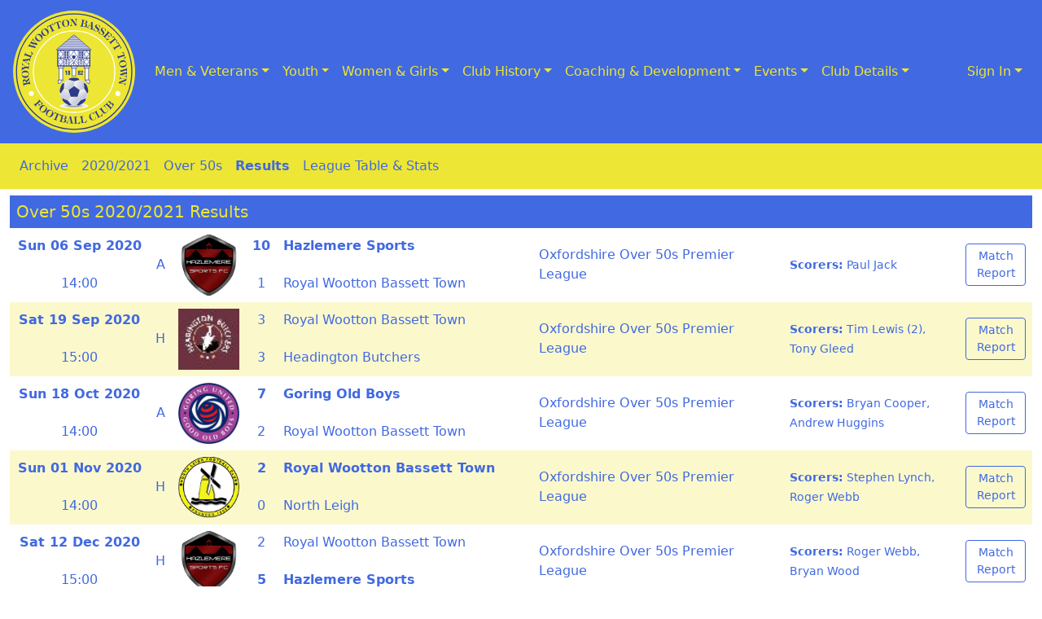

--- FILE ---
content_type: text/html; charset=UTF-8
request_url: https://rwbtfc.co.uk/team/139/o50/fix/
body_size: 8551
content:
<!doctype html>
<!-- Wootton Bassett Town Football Club Website Version 2024.09 -->
<html lang="en">
    <head>
        <title>RWBTFC - Over 50s 2020/2021 Results</title>
        <meta charset="utf-8" />
        <meta name="viewport" content="width=device-width, initial-scale=1, shrink-to-fit=no">
        <meta name="keywords" content="rwbtfc, wbtfc, royal wootton bassett, wootton bassett, royal, wootton, bassett, rwb, wootton bassett town, wootton bassett town fc, hellenic league, hellenic, non-league, non-league football, youth, youth football, ladies, ladies football, girls, girls football, womens, womens football, football, soccer, sport, wiltshire, local, grassroots, grass roots" />
        <meta name="description" content="Royal Wootton Bassett Town Football Club is an England Football Accredited Two Star Club, with 33 active teams from Veterans through to Under 7s" />
        <meta name="author" content="Scott Smedley" />
        <meta name="robots" content="index, all" />        <meta name="twitter:card" content="summary" />
        <meta name="twitter:site" content="@rwbtfc" />
        <meta name="twitter:image" content="https://rwbtfc.co.uk/assets/png/team-logos/royal-wootton-bassett-town.png" />
        <meta name="twitter:title" content="RWBTFC - Over 50s 2020/2021 Results">
        <meta name="twitter:description" content="Royal Wootton Bassett Town Football Club is an England Football Accredited Two Star Club, with 33 active teams from Veterans through to Under 7s">
        <meta property="og:locale" content="en_GB" />
        <meta property="og:site_name" content="Royal Wootton Bassett Town FC" />
        <meta property="og:title" content="RWBTFC - Over 50s 2020/2021 Results" />
        <meta property="og:type" content="website" />
        <meta property="og:description" content="Royal Wootton Bassett Town Football Club is an England Football Accredited Two Star Club, with 33 active teams from Veterans through to Under 7s" />
        <meta property="og:image" content="https://rwbtfc.co.uk/assets/png/team-logos/royal-wootton-bassett-town.png" />
        <meta property="og:url" content="https://rwbtfc.co.uk/team/139/o50/fix/" />
        <link rel="shortcut icon" href="/favicon.ico" type="image/x-icon" />
        <link rel="icon" href="/favicon.ico" type="image/x-icon" />
        <link rel="apple-touch-icon" href="/apple-touch-icon.png" />
        <link rel="alternate" href="https://rwbtfc.co.uk/rss/" type="application/rss+xml" title="RWBTFC" />
        <link rel="stylesheet" href="https://cdn.jsdelivr.net/npm/bootstrap@5.3.3/dist/css/bootstrap.min.css" rel="stylesheet" integrity="sha384-QWTKZyjpPEjISv5WaRU9OFeRpok6YctnYmDr5pNlyT2bRjXh0JMhjY6hW+ALEwIH" crossorigin="anonymous" media="screen" />
        <link rel="stylesheet" href="https://fonts.googleapis.com/css2?family=Material+Symbols+Outlined:opsz,wght,FILL,GRAD@20..48,100..700,0..1,-50..200" />
        <link rel="stylesheet" href="https://fonts.googleapis.com/icon?family=Material+Icons" type="text/css" media="screen" />
        <link rel="stylesheet" href="https://cdn.jsdelivr.net/npm/gijgo@1.9.14/css/gijgo.min.css" type="text/css" media="screen" />
        <link rel="stylesheet" href="/styles/custom-bootstrap.css?v=2024.09" type="text/css" media="screen" />
	</head>
    <body onload="hideAlert()">
        <script src="https://cdn.jsdelivr.net/npm/jquery@3.7.1/dist/jquery.min.js"></script>
        <script src="https://cdn.jsdelivr.net/npm/@floating-ui/core@1.6.7"></script>
        <script src="https://cdn.jsdelivr.net/npm/@floating-ui/dom@1.6.10"></script>
        <script src="https://cdn.jsdelivr.net/npm/bootstrap@5.3.3/dist/js/bootstrap.bundle.min.js" integrity="sha384-YvpcrYf0tY3lHB60NNkmXc5s9fDVZLESaAA55NDzOxhy9GkcIdslK1eN7N6jIeHz" crossorigin="anonymous"></script>
        <script src="https://cdn.jsdelivr.net/npm/gijgo@1.9.14/js/gijgo.min.js" type="text/javascript"></script>
        <script src="https://cdnjs.cloudflare.com/ajax/libs/jquery.form/4.3.0/jquery.form.min.js" integrity="sha384-qlmct0AOBiA2VPZkMY3+2WqkHtIQ9lSdAsAn5RUJD/3vA5MKDgSGcdmIv4ycVxyn" crossorigin="anonymous"></script>
        <header class="navbar navbar-expand-lg bg-primary justify-content-between">
            <a class="visually-hidden-focusable" href="#main-content">Skip to Content</a>
            <a class="navbar-brand" href="/">
                <img src="/assets/svg/team-logos/royal-wootton-bassett-town.svg" alt="Royal Wootton Bassett Town Football Club" width="150" height="150" />
            </a>
            <button class="navbar-toggler" type="button" data-bs-toggle="collapse" data-bs-target="#navbarNavDropdown" aria-controls="navbarNav" aria-expanded="false" aria-label="Toggle navigation">
                <span class="navbar-toggler-icon"></span>
            </button>
            <div class="collapse navbar-collapse" id="navbarNavDropdown">
                <ul class="nav navbar-nav">
                    <li class="nav-item dropdown"><a class="nav-link dropdown-toggle" href="#" id="navbarDropdownMenuLink" data-bs-toggle="dropdown" aria-haspopup="true" aria-expanded="false" href="#">Men &amp; Veterans</a><div class="dropdown-menu" aria-labelledby="navbarDropdownMenuLink"><a class="dropdown-item" href="/team/144/ft/" title="Current Men's First Team Information">Men's First Team</a><a class="dropdown-item" href="/team/144/dev/" title="Current Development Information">Development</a><a class="dropdown-item" href="/team/144/vet/" title="Current Veterans Information">Veterans</a><a class="dropdown-item" href="/team/144/o50/" title="Current Over 50s Information">Over 50s</a></div></li><li class="nav-item dropdown"><a class="nav-link dropdown-toggle" href="#" id="navbarDropdownMenuLink" data-bs-toggle="dropdown" aria-haspopup="true" aria-expanded="false" href="#">Youth</a><div class="dropdown-menu" aria-labelledby="navbarDropdownMenuLink"><a class="dropdown-item" href="/team/144/u18b/" title="Current Under 18 Blue Information">Under 18 Blue</a><a class="dropdown-item" href="/team/144/u18y/" title="Current Under 18 Yellow Information">Under 18 Yellow</a><a class="dropdown-item" href="/team/144/u16b/" title="Current Under 16 Blue Information">Under 16 Blue</a><a class="dropdown-item" href="/team/144/u16y/" title="Current Under 16 Yellow Information">Under 16 Yellow</a><a class="dropdown-item" href="/team/144/u15b/" title="Current Under 15 Blue Information">Under 15 Blue</a><a class="dropdown-item" href="/team/144/u15y/" title="Current Under 15 Yellow Information">Under 15 Yellow</a><a class="dropdown-item" href="/team/144/u14y/" title="Current Under 14 Yellow Information">Under 14 Yellow</a><a class="dropdown-item" href="/team/144/u13b/" title="Current Under 13 Blue Information">Under 13 Blue</a><a class="dropdown-item" href="/team/144/u13y/" title="Current Under 13 Yellow Information">Under 13 Yellow</a><a class="dropdown-item" href="/team/144/u12b/" title="Current Under 12 Blue Information">Under 12 Blue</a><a class="dropdown-item" href="/team/144/u12y/" title="Current Under 12 Yellow Information">Under 12 Yellow</a><a class="dropdown-item" href="/team/144/u11b/" title="Current Under 11 Blue Information">Under 11 Blue</a><a class="dropdown-item" href="/team/144/u11y/" title="Current Under 11 Yellow Information">Under 11 Yellow</a><a class="dropdown-item" href="/team/144/u10b/" title="Current Under 10 Blue Information">Under 10 Blue</a><a class="dropdown-item" href="/team/144/u10y/" title="Current Under 10 Yellow Information">Under 10 Yellow</a><a class="dropdown-item" href="/team/144/u9b/" title="Current Under 9 Blue Information">Under 9 Blue</a><a class="dropdown-item" href="/team/144/u9y/" title="Current Under 9 Yellow Information">Under 9 Yellow</a><a class="dropdown-item" href="/team/144/u8b/" title="Current Under 8 Blue Information">Under 8 Blue</a><a class="dropdown-item" href="/team/144/u8y/" title="Current Under 8 Yellow Information">Under 8 Yellow</a><a class="dropdown-item" href="/team/144/u7b/" title="Current Under 7 Blue Information">Under 7 Blue</a><a class="dropdown-item" href="/team/144/u7y/" title="Current Under 7 Yellow Information">Under 7 Yellow</a></div></li><li class="nav-item dropdown"><a class="nav-link dropdown-toggle" href="#" id="navbarDropdownMenuLink" data-bs-toggle="dropdown" aria-haspopup="true" aria-expanded="false" href="#">Women &amp; Girls</a><div class="dropdown-menu" aria-labelledby="navbarDropdownMenuLink"><a class="dropdown-item" href="/team/144/lad/" title="Current Women's First Team Information">Women's First Team</a><a class="dropdown-item" href="/team/144/u16g/" title="Current Under 16 Girls Information">Under 16 Girls</a><a class="dropdown-item" href="/team/144/u14g/" title="Current Under 14 Girls Information">Under 14 Girls</a><a class="dropdown-item" href="/team/144/u13g/" title="Current Under 13 Girls Information">Under 13 Girls</a><a class="dropdown-item" href="/team/144/u11g/" title="Current Under 11 Girls Information">Under 11 Girls</a><a class="dropdown-item" href="/team/144/u9gb/" title="Current Under 9 Girls Blue Information">Under 9 Girls Blue</a><a class="dropdown-item" href="/team/144/u9gy/" title="Current Under 9 Girls Yellow Information">Under 9 Girls Yellow</a><a class="dropdown-item" href="/team/144/u8g/" title="Current Under 8 Girls Information">Under 8 Girls</a></div></li><li class="nav-item dropdown"><a class="nav-link dropdown-toggle" href="#" id="navbarDropdownMenuLink" data-bs-toggle="dropdown" aria-haspopup="true" aria-expanded="false" href="#">Club History</a><div class="dropdown-menu" aria-labelledby="navbarDropdownMenuLink"><a class="dropdown-item" href="/history/archive/">Archive</a><a class="dropdown-item" href="/history/honours/">Honours</a><a class="dropdown-item" href="/history/brief/">History in Brief</a><div><hr class="dropdown-divider"></div><div class="dropdown-header h6">National Competitions</div><div><hr class="dropdown-divider"></div><a class="dropdown-item" href="/history/faac/">FA Amateur Cup</a><a class="dropdown-item" href="/history/fac/">FA Cup</a><a class="dropdown-item" href="/history/fav/">FA Vase</a><a class="dropdown-item" href="/history/fawc/">FA Women's Cup</a><a class="dropdown-item" href="/history/fayc/">FA Youth Cup</a></div></li><li class="nav-item dropdown"><a class="nav-link dropdown-toggle" href="#" id="navbarDropdownMenuLink" data-bs-toggle="dropdown" aria-haspopup="true" aria-expanded="false" href="#">Coaching & Development</a><div class="dropdown-menu" aria-labelledby="navbarDropdownMenuLink"><a class="dropdown-item" href="/coach/free/">Free Coaching</a><a class="dropdown-item" href="/coach/ssa/">Soccer Skills Academy</a><a class="dropdown-item" href="/coach/veterans/">Veterans Football</a><div><hr class="dropdown-divider"></div><div class="dropdown-header h6">Development</div><div><hr class="dropdown-divider"></div><a class="dropdown-item" href="/coach/ethos/">Club Ethos</a><a class="dropdown-item" href="/assets/pdf/development/coaching-philosophy.pdf">Coaching Philosophy</a><a class="dropdown-item" href="/coach/efa/">England Football Accreditation</a><div><hr class="dropdown-divider"></div><div class="dropdown-header h6">Resources</div><div><hr class="dropdown-divider"></div><a class="dropdown-item" href="/coach/corner/">Coach's Corner</a></div></li><li class="nav-item dropdown"><a class="nav-link dropdown-toggle" href="#" id="navbarDropdownMenuLink" data-bs-toggle="dropdown" aria-haspopup="true" aria-expanded="false" href="#">Events</a><div class="dropdown-menu" aria-labelledby="navbarDropdownMenuLink"><a class="dropdown-item" href="/events/">Events</a><a class="dropdown-item" href="/events/fantasy/">Fantasy League</a><a class="dropdown-item" href="/events/holland/">Holland Tour</a><a class="dropdown-item" href="/events/tournament/">Tournament</a></div></li><li class="nav-item dropdown"><a class="nav-link dropdown-toggle" href="#" id="navbarDropdownMenuLink" data-bs-toggle="dropdown" aria-haspopup="true" aria-expanded="false" href="#">Club Details</a><div class="dropdown-menu" aria-labelledby="navbarDropdownMenuLink"><div><hr class="dropdown-divider"></div><div class="dropdown-header h6">Information</div><div><hr class="dropdown-divider"></div><a class="dropdown-item" href="/about/">About Us</a><a class="dropdown-item" href="https://shop.rwbtfc.co.uk/">Club Shop</a><a class="dropdown-item" href="/about/contact/">Directory</a><a class="dropdown-item" href="/about/find-us/">Find Us</a><a class="dropdown-item" href="/about/sponsors/">Sponsors</a><a class="dropdown-item" href="/about/rwbsa/">Sports Association</a><a class="dropdown-item" href="/about/vacancies/">Vacancies</a><div><hr class="dropdown-divider"></div><div class="dropdown-header h6">Policies</div><div><hr class="dropdown-divider"></div><a class="dropdown-item" href="/assets/pdf/about/coc001.pdf">Code of Conduct</a><a class="dropdown-item" href="/assets/pdf/about/dpp001.pdf">Data Protection</a><a class="dropdown-item" href="/assets/pdf/about/eap001.pdf">Emergency Action Plan</a><a class="dropdown-item" href="/assets/pdf/about/eop001.pdf">Equal Opportunities</a><a class="dropdown-item" href="/assets/pdf/about/iep001.pdf">Issue Resolution and Escalation</a><a class="dropdown-item" href="/assets/pdf/about/mhp001.pdf">Mental Health</a><a class="dropdown-item" href="/assets/pdf/about/pn001.pdf">Privacy Notice</a><a class="dropdown-item" href="/assets/pdf/about/cpp001.pdf">Purchasing</a><a class="dropdown-item" href="/assets/pdf/about/scp001.pdf">Safeguarding Children</a><a class="dropdown-item" href="/assets/pdf/about/smp001.pdf">Social Media</a></div></li>                </ul>
                <ul class="nav navbar-nav ms-auto">
                                <li class="nav-item dropdown">
                                    <a class="nav-link dropdown-toggle" href="#" id="navbarAccountMenuLink" data-bs-toggle="dropdown" aria-haspopup="true" aria-expanded="false">Sign In</a>
                                    <ul class="dropdown-menu dropdown-menu-end" aria-labelledby="navbarAccountMenuLink">
                                        
                                <div class="dropdown-divider"></div>
                                <li><h6 class="dropdown-header">Website Admin</h6></li>
                                <div class="dropdown-divider"></div>
                                <form class="px-3 py-1" style="min-width: 350px;" role="form" method="post" action="https://rwbtfc.co.uk/login/" accept-charset="utf-8" id="login-nav">
                                <input type="hidden" name="page-referer" value="https://rwbtfc.co.uk/team/139/o50/fix/" />
                                    <div class="row mx-0">
                                        <label for="inputEmail" class="ps-0">Email Address</label>
                                        <input type="email" class="form-control w-100 border-0" id="inputEmail" name="email" placeholder="example@rwbtfc.co.uk" required>
                                    </div>
                                    <div class="row mx-0">
                                        <label for="inputPassword" class="ps-0">Password</label>
                                        <input type="password" class="form-control w-100 border-0" id="inputPassword" name="pass" placeholder="password" required>
                                    </div>
                                    <div class="row mx-0 pt-2">
                                        <button type="submit" class="form-control btn btn-primary">Sign in</button>
                                    </div>
                                </form>
                                <div class="dropdown-divider"></div>
                                <a class="dropdown-item" href="/register/ref~team~139~o50~fix" rel="nofollow">Register New Account</a>
                                <a class="dropdown-item" href="/pass/forgot/ref~team~139~o50~fix" rel="nofollow">Forgot Password?</a>
                                    </ul>
                                </li>
                            </ul>            </div>
        </header>
        <nav class="navbar navbar-expand bg-secondary justify-content-between"><ul class="nav navbar-nav navbar-sub"><li class="nav-item"><a class="nav-link" href="/history/archive/">Archive</a></li><li class="nav-item"><a class="nav-link" href="/history/archive/139/">2020/2021</a></li><li class="nav-item"><a class="nav-link" href="/team/139/o50/" id="topStyle">Over 50s</a></li><li class="nav-item"><a class="nav-link" href="/team/139/o50/fix/"><strong>Results</strong></a></li><li class="nav-item"><a class="nav-link" href="/team/139/o50/lt/">League Table &amp; Stats</a></li></ul></nav>                <div class="container-fluid">
            <div class="visually-hidden" id="main-content"></div>
            <div class="row"><div class="col-12"><div class="row mx-0 my-2"><table class="table table-borderless m-0"><thead><tr class="table-dark"><td class="text-start h5" colspan="8">Over 50s 2020/2021 Results</td></tr></thead><tbody>
                        <tr class="d-none d-lg-table-row">
                            <td class="text-nowrap text-center align-middle" rowspan="1">
                                <strong>Sun 06 Sep 2020</strong>
                            </td>
                            <td class="text-center align-middle" rowspan="2">
                                A
                            </td>
                            <td class="text-center align-middle" rowspan="2">
                                <img src="/assets/png/team-logos/hazlemere-sports.png" class="img" style="width: 75px;" alt="Hazlemere Sports Logo" />
                            </td>
                            <td class="text-center align-middle">
                                <strong>10</strong>
                            </td>
                            <td class="w-25 text-start align-middle">
                                <strong>Hazlemere Sports</strong>
                            </td>
                            <td class="text-start align-middle" rowspan="2">
                                Oxfordshire Over 50s Premier League 
                            </td>
                            <td class="text-start align-middle" rowspan="2">
                                <small><strong>Scorers:</strong> Paul Jack</small>
                            </td>
                            <td class="text-center align-middle" rowspan="2">
                                <a class="btn btn-outline-primary btn-sm" href="/team/139/o50/report/00002622/" title="Match report for game against <strong>Hazlemere Sports</strong>" role="button">Match Report</a>
                            </td>
                        </tr>
                        <tr class="d-none d-lg-table-row">
                            <td class="text-center align-middle">14:00</td>
                            <td class="text-center align-middle">
                                1
                            </td>
                            <td class="w-25 text-start align-middle">
                                Royal Wootton Bassett Town
                            </td>
                        </tr>

                        <tr class="d-none d-md-table-row d-lg-none">
                            <td class="text-nowrap text-start align-middle" colspan="4">
                                <strong>Sun 06 Sep 2020</strong> 14:00
                            </td>
                            <td class="text-center align-middle" rowspan="5">
                                <a class="btn btn-outline-primary btn-sm" href="/team/139/o50/report/00002622/" title="Match report for game against <strong>Hazlemere Sports</strong>" role="button">Match Report</a>
                            </td>
                        </tr>

                        <tr class="d-table-row d-md-none">
                            <td class=" text-nowrap text-start align-middle" colspan="3">
                                <strong>Sun 06 Sep 2020</strong>
                            </td>
                            <td class="text-center align-middle" rowspan="2">
                                <a class="btn btn-outline-primary btn-sm" href="/team/139/o50/report/00002622/" title="Match report for game against <strong>Hazlemere Sports</strong>" role="button">Match Report</a>
                            </td>
                        </tr>
                        <tr class="d-table-row d-md-none">
                            <td class="text-start align-middle" colspan="3">
                                14:00
                            </td>
                        </tr>

                        <tr class="d-table-row d-lg-none">
                            <td class="text-center align-middle" rowspan="2">
                                A
                            </td>
                            <td class="text-center align-middle" rowspan="2">
                                <img src="/assets/png/team-logos/hazlemere-sports.png" class="img" style="width: 75px;" alt="Hazlemere Sports Logo" />
                            </td>
                            <td class="text-center align-middle">
                                <strong>10</strong>
                            </td>
                            <td class="text-start align-middle">
                                <strong>Hazlemere Sports</strong>
                            </td>
                        </tr>
                        <tr class="d-table-row d-lg-none">
                            <td class="text-center align-middle">
                                1
                            </td>
                            <td class="text-start align-middle">
                                Royal Wootton Bassett Town
                            </td>
                        </tr>
                        <tr class="d-table-row d-lg-none">
                            <td class="text-start align-middle" colspan="4">
                                Oxfordshire Over 50s Premier League 
                            </td>
                        </tr>
                        <tr class="d-table-row d-lg-none"><td class="text-start align-middle" colspan="4"><small><strong>Scorers:</strong> Paul Jack</small></td></tr>
                        <tr class="d-none d-lg-table-row">
                            <td class="text-nowrap text-center align-middle table-custom-stripe" rowspan="1">
                                <strong>Sat 19 Sep 2020</strong>
                            </td>
                            <td class="text-center align-middle table-custom-stripe" rowspan="2">
                                H
                            </td>
                            <td class="text-center align-middle table-custom-stripe" rowspan="2">
                                <img src="/assets/png/team-logos/headington-butchers.png" class="img" style="width: 75px;" alt="Headington Butchers Logo" />
                            </td>
                            <td class="text-center align-middle table-custom-stripe">
                                3
                            </td>
                            <td class="w-25 text-start align-middle table-custom-stripe">
                                Royal Wootton Bassett Town
                            </td>
                            <td class="text-start align-middle table-custom-stripe" rowspan="2">
                                Oxfordshire Over 50s Premier League 
                            </td>
                            <td class="text-start align-middle table-custom-stripe" rowspan="2">
                                <small><strong>Scorers:</strong> Tim Lewis (2), Tony Gleed</small>
                            </td>
                            <td class="text-center align-middle table-custom-stripe" rowspan="2">
                                <a class="btn btn-outline-primary btn-sm" href="/team/139/o50/report/00002723/" title="Match report for game against Headington Butchers" role="button">Match Report</a>
                            </td>
                        </tr>
                        <tr class="d-none d-lg-table-row">
                            <td class="text-center align-middle table-custom-stripe">15:00</td>
                            <td class="text-center align-middle table-custom-stripe">
                                3
                            </td>
                            <td class="w-25 text-start align-middle table-custom-stripe">
                                Headington Butchers
                            </td>
                        </tr>

                        <tr class="d-none d-md-table-row d-lg-none">
                            <td class="text-nowrap text-start align-middle table-custom-stripe" colspan="4">
                                <strong>Sat 19 Sep 2020</strong> 15:00
                            </td>
                            <td class="text-center align-middle table-custom-stripe" rowspan="5">
                                <a class="btn btn-outline-primary btn-sm" href="/team/139/o50/report/00002723/" title="Match report for game against Headington Butchers" role="button">Match Report</a>
                            </td>
                        </tr>

                        <tr class="d-table-row d-md-none">
                            <td class=" text-nowrap text-start align-middle table-custom-stripe" colspan="3">
                                <strong>Sat 19 Sep 2020</strong>
                            </td>
                            <td class="text-center align-middle table-custom-stripe" rowspan="2">
                                <a class="btn btn-outline-primary btn-sm" href="/team/139/o50/report/00002723/" title="Match report for game against Headington Butchers" role="button">Match Report</a>
                            </td>
                        </tr>
                        <tr class="d-table-row d-md-none">
                            <td class="text-start align-middle table-custom-stripe" colspan="3">
                                15:00
                            </td>
                        </tr>

                        <tr class="d-table-row d-lg-none">
                            <td class="text-center align-middle table-custom-stripe" rowspan="2">
                                H
                            </td>
                            <td class="text-center align-middle table-custom-stripe" rowspan="2">
                                <img src="/assets/png/team-logos/headington-butchers.png" class="img" style="width: 75px;" alt="Headington Butchers Logo" />
                            </td>
                            <td class="text-center align-middle table-custom-stripe">
                                3
                            </td>
                            <td class="text-start align-middle table-custom-stripe">
                                Royal Wootton Bassett Town
                            </td>
                        </tr>
                        <tr class="d-table-row d-lg-none">
                            <td class="text-center align-middle table-custom-stripe">
                                3
                            </td>
                            <td class="text-start align-middle table-custom-stripe">
                                Headington Butchers
                            </td>
                        </tr>
                        <tr class="d-table-row d-lg-none">
                            <td class="text-start align-middle table-custom-stripe" colspan="4">
                                Oxfordshire Over 50s Premier League 
                            </td>
                        </tr>
                        <tr class="d-table-row d-lg-none"><td class="text-start align-middle table-custom-stripe" colspan="4"><small><strong>Scorers:</strong> Tim Lewis (2), Tony Gleed</small></td></tr>
                        <tr class="d-none d-lg-table-row">
                            <td class="text-nowrap text-center align-middle" rowspan="1">
                                <strong>Sun 18 Oct 2020</strong>
                            </td>
                            <td class="text-center align-middle" rowspan="2">
                                A
                            </td>
                            <td class="text-center align-middle" rowspan="2">
                                <img src="/assets/png/team-logos/goring-old-boys.png" class="img" style="width: 75px;" alt="Goring Old Boys Logo" />
                            </td>
                            <td class="text-center align-middle">
                                <strong>7</strong>
                            </td>
                            <td class="w-25 text-start align-middle">
                                <strong>Goring Old Boys</strong>
                            </td>
                            <td class="text-start align-middle" rowspan="2">
                                Oxfordshire Over 50s Premier League 
                            </td>
                            <td class="text-start align-middle" rowspan="2">
                                <small><strong>Scorers:</strong> Bryan Cooper, Andrew Huggins</small>
                            </td>
                            <td class="text-center align-middle" rowspan="2">
                                <a class="btn btn-outline-primary btn-sm" href="/team/139/o50/report/00002812/" title="Match report for game against <strong>Goring Old Boys</strong>" role="button">Match Report</a>
                            </td>
                        </tr>
                        <tr class="d-none d-lg-table-row">
                            <td class="text-center align-middle">14:00</td>
                            <td class="text-center align-middle">
                                2
                            </td>
                            <td class="w-25 text-start align-middle">
                                Royal Wootton Bassett Town
                            </td>
                        </tr>

                        <tr class="d-none d-md-table-row d-lg-none">
                            <td class="text-nowrap text-start align-middle" colspan="4">
                                <strong>Sun 18 Oct 2020</strong> 14:00
                            </td>
                            <td class="text-center align-middle" rowspan="5">
                                <a class="btn btn-outline-primary btn-sm" href="/team/139/o50/report/00002812/" title="Match report for game against <strong>Goring Old Boys</strong>" role="button">Match Report</a>
                            </td>
                        </tr>

                        <tr class="d-table-row d-md-none">
                            <td class=" text-nowrap text-start align-middle" colspan="3">
                                <strong>Sun 18 Oct 2020</strong>
                            </td>
                            <td class="text-center align-middle" rowspan="2">
                                <a class="btn btn-outline-primary btn-sm" href="/team/139/o50/report/00002812/" title="Match report for game against <strong>Goring Old Boys</strong>" role="button">Match Report</a>
                            </td>
                        </tr>
                        <tr class="d-table-row d-md-none">
                            <td class="text-start align-middle" colspan="3">
                                14:00
                            </td>
                        </tr>

                        <tr class="d-table-row d-lg-none">
                            <td class="text-center align-middle" rowspan="2">
                                A
                            </td>
                            <td class="text-center align-middle" rowspan="2">
                                <img src="/assets/png/team-logos/goring-old-boys.png" class="img" style="width: 75px;" alt="Goring Old Boys Logo" />
                            </td>
                            <td class="text-center align-middle">
                                <strong>7</strong>
                            </td>
                            <td class="text-start align-middle">
                                <strong>Goring Old Boys</strong>
                            </td>
                        </tr>
                        <tr class="d-table-row d-lg-none">
                            <td class="text-center align-middle">
                                2
                            </td>
                            <td class="text-start align-middle">
                                Royal Wootton Bassett Town
                            </td>
                        </tr>
                        <tr class="d-table-row d-lg-none">
                            <td class="text-start align-middle" colspan="4">
                                Oxfordshire Over 50s Premier League 
                            </td>
                        </tr>
                        <tr class="d-table-row d-lg-none"><td class="text-start align-middle" colspan="4"><small><strong>Scorers:</strong> Bryan Cooper, Andrew Huggins</small></td></tr>
                        <tr class="d-none d-lg-table-row">
                            <td class="text-nowrap text-center align-middle table-custom-stripe" rowspan="1">
                                <strong>Sun 01 Nov 2020</strong>
                            </td>
                            <td class="text-center align-middle table-custom-stripe" rowspan="2">
                                H
                            </td>
                            <td class="text-center align-middle table-custom-stripe" rowspan="2">
                                <img src="/assets/png/team-logos/north-leigh.png" class="img" style="width: 75px;" alt="North Leigh Logo" />
                            </td>
                            <td class="text-center align-middle table-custom-stripe">
                                <strong>2</strong>
                            </td>
                            <td class="w-25 text-start align-middle table-custom-stripe">
                                <strong>Royal Wootton Bassett Town</strong>
                            </td>
                            <td class="text-start align-middle table-custom-stripe" rowspan="2">
                                Oxfordshire Over 50s Premier League 
                            </td>
                            <td class="text-start align-middle table-custom-stripe" rowspan="2">
                                <small><strong>Scorers:</strong> Stephen Lynch, Roger Webb</small>
                            </td>
                            <td class="text-center align-middle table-custom-stripe" rowspan="2">
                                <a class="btn btn-outline-primary btn-sm" href="/team/139/o50/report/00002810/" title="Match report for game against North Leigh" role="button">Match Report</a>
                            </td>
                        </tr>
                        <tr class="d-none d-lg-table-row">
                            <td class="text-center align-middle table-custom-stripe">14:00</td>
                            <td class="text-center align-middle table-custom-stripe">
                                0
                            </td>
                            <td class="w-25 text-start align-middle table-custom-stripe">
                                North Leigh
                            </td>
                        </tr>

                        <tr class="d-none d-md-table-row d-lg-none">
                            <td class="text-nowrap text-start align-middle table-custom-stripe" colspan="4">
                                <strong>Sun 01 Nov 2020</strong> 14:00
                            </td>
                            <td class="text-center align-middle table-custom-stripe" rowspan="5">
                                <a class="btn btn-outline-primary btn-sm" href="/team/139/o50/report/00002810/" title="Match report for game against North Leigh" role="button">Match Report</a>
                            </td>
                        </tr>

                        <tr class="d-table-row d-md-none">
                            <td class=" text-nowrap text-start align-middle table-custom-stripe" colspan="3">
                                <strong>Sun 01 Nov 2020</strong>
                            </td>
                            <td class="text-center align-middle table-custom-stripe" rowspan="2">
                                <a class="btn btn-outline-primary btn-sm" href="/team/139/o50/report/00002810/" title="Match report for game against North Leigh" role="button">Match Report</a>
                            </td>
                        </tr>
                        <tr class="d-table-row d-md-none">
                            <td class="text-start align-middle table-custom-stripe" colspan="3">
                                14:00
                            </td>
                        </tr>

                        <tr class="d-table-row d-lg-none">
                            <td class="text-center align-middle table-custom-stripe" rowspan="2">
                                H
                            </td>
                            <td class="text-center align-middle table-custom-stripe" rowspan="2">
                                <img src="/assets/png/team-logos/north-leigh.png" class="img" style="width: 75px;" alt="North Leigh Logo" />
                            </td>
                            <td class="text-center align-middle table-custom-stripe">
                                <strong>2</strong>
                            </td>
                            <td class="text-start align-middle table-custom-stripe">
                                <strong>Royal Wootton Bassett Town</strong>
                            </td>
                        </tr>
                        <tr class="d-table-row d-lg-none">
                            <td class="text-center align-middle table-custom-stripe">
                                0
                            </td>
                            <td class="text-start align-middle table-custom-stripe">
                                North Leigh
                            </td>
                        </tr>
                        <tr class="d-table-row d-lg-none">
                            <td class="text-start align-middle table-custom-stripe" colspan="4">
                                Oxfordshire Over 50s Premier League 
                            </td>
                        </tr>
                        <tr class="d-table-row d-lg-none"><td class="text-start align-middle table-custom-stripe" colspan="4"><small><strong>Scorers:</strong> Stephen Lynch, Roger Webb</small></td></tr>
                        <tr class="d-none d-lg-table-row">
                            <td class="text-nowrap text-center align-middle" rowspan="1">
                                <strong>Sat 12 Dec 2020</strong>
                            </td>
                            <td class="text-center align-middle" rowspan="2">
                                H
                            </td>
                            <td class="text-center align-middle" rowspan="2">
                                <img src="/assets/png/team-logos/hazlemere-sports.png" class="img" style="width: 75px;" alt="Hazlemere Sports Logo" />
                            </td>
                            <td class="text-center align-middle">
                                2
                            </td>
                            <td class="w-25 text-start align-middle">
                                Royal Wootton Bassett Town
                            </td>
                            <td class="text-start align-middle" rowspan="2">
                                Oxfordshire Over 50s Premier League 
                            </td>
                            <td class="text-start align-middle" rowspan="2">
                                <small><strong>Scorers:</strong> Roger Webb, Bryan Wood</small>
                            </td>
                            <td class="text-center align-middle" rowspan="2">
                                <a class="btn btn-outline-primary btn-sm" href="/team/139/o50/report/00003254/" title="Match report for game against <strong>Hazlemere Sports</strong>" role="button">Match Report</a>
                            </td>
                        </tr>
                        <tr class="d-none d-lg-table-row">
                            <td class="text-center align-middle">15:00</td>
                            <td class="text-center align-middle">
                                <strong>5</strong>
                            </td>
                            <td class="w-25 text-start align-middle">
                                <strong>Hazlemere Sports</strong>
                            </td>
                        </tr>

                        <tr class="d-none d-md-table-row d-lg-none">
                            <td class="text-nowrap text-start align-middle" colspan="4">
                                <strong>Sat 12 Dec 2020</strong> 15:00
                            </td>
                            <td class="text-center align-middle" rowspan="5">
                                <a class="btn btn-outline-primary btn-sm" href="/team/139/o50/report/00003254/" title="Match report for game against <strong>Hazlemere Sports</strong>" role="button">Match Report</a>
                            </td>
                        </tr>

                        <tr class="d-table-row d-md-none">
                            <td class=" text-nowrap text-start align-middle" colspan="3">
                                <strong>Sat 12 Dec 2020</strong>
                            </td>
                            <td class="text-center align-middle" rowspan="2">
                                <a class="btn btn-outline-primary btn-sm" href="/team/139/o50/report/00003254/" title="Match report for game against <strong>Hazlemere Sports</strong>" role="button">Match Report</a>
                            </td>
                        </tr>
                        <tr class="d-table-row d-md-none">
                            <td class="text-start align-middle" colspan="3">
                                15:00
                            </td>
                        </tr>

                        <tr class="d-table-row d-lg-none">
                            <td class="text-center align-middle" rowspan="2">
                                H
                            </td>
                            <td class="text-center align-middle" rowspan="2">
                                <img src="/assets/png/team-logos/hazlemere-sports.png" class="img" style="width: 75px;" alt="Hazlemere Sports Logo" />
                            </td>
                            <td class="text-center align-middle">
                                2
                            </td>
                            <td class="text-start align-middle">
                                Royal Wootton Bassett Town
                            </td>
                        </tr>
                        <tr class="d-table-row d-lg-none">
                            <td class="text-center align-middle">
                                <strong>5</strong>
                            </td>
                            <td class="text-start align-middle">
                                <strong>Hazlemere Sports</strong>
                            </td>
                        </tr>
                        <tr class="d-table-row d-lg-none">
                            <td class="text-start align-middle" colspan="4">
                                Oxfordshire Over 50s Premier League 
                            </td>
                        </tr>
                        <tr class="d-table-row d-lg-none"><td class="text-start align-middle" colspan="4"><small><strong>Scorers:</strong> Roger Webb, Bryan Wood</small></td></tr>
                        <tr class="d-none d-lg-table-row">
                            <td class="text-nowrap text-center align-middle table-custom-stripe" rowspan="2">
                                <strong>Sun 03 Jan 2021</strong>
                            </td>
                            <td class="text-center align-middle table-custom-stripe" rowspan="2">
                                H
                            </td>
                            <td class="text-center align-middle table-custom-stripe" rowspan="2">
                                <img src="/assets/png/team-logos/hazlemere-sports.png" class="img" style="width: 75px;" alt="Hazlemere Sports Logo" />
                            </td>
                            <td class="text-center align-middle table-custom-stripe">
                                P
                            </td>
                            <td class="w-25 text-start align-middle table-custom-stripe">
                                Royal Wootton Bassett Town
                            </td>
                            <td class="text-start align-middle table-custom-stripe" rowspan="2">
                                Oxfordshire Over 50s League Challenge Cup Round 1
                            </td>
                            <td class="text-start align-middle table-custom-stripe" rowspan="2">
                                
                            </td>
                            <td class="text-center align-middle table-custom-stripe" rowspan="2">
                                
                            </td>
                        </tr>
                        <tr class="d-none d-lg-table-row">
                            
                            <td class="text-center align-middle table-custom-stripe">
                                P
                            </td>
                            <td class="w-25 text-start align-middle table-custom-stripe">
                                Hazlemere Sports
                            </td>
                        </tr>

                        <tr class="d-none d-md-table-row d-lg-none">
                            <td class="text-nowrap text-start align-middle table-custom-stripe" colspan="4">
                                <strong>Sun 03 Jan 2021</strong> 
                            </td>
                            <td class="text-center align-middle table-custom-stripe" rowspan="4">
                                
                            </td>
                        </tr>

                        <tr class="d-table-row d-md-none">
                            <td class=" text-nowrap text-start align-middle table-custom-stripe" colspan="3">
                                <strong>Sun 03 Jan 2021</strong>
                            </td>
                            <td class="text-center align-middle table-custom-stripe" rowspan="2">
                                
                            </td>
                        </tr>
                        <tr class="d-table-row d-md-none">
                            <td class="text-start align-middle table-custom-stripe" colspan="3">
                                
                            </td>
                        </tr>

                        <tr class="d-table-row d-lg-none">
                            <td class="text-center align-middle table-custom-stripe" rowspan="2">
                                H
                            </td>
                            <td class="text-center align-middle table-custom-stripe" rowspan="2">
                                <img src="/assets/png/team-logos/hazlemere-sports.png" class="img" style="width: 75px;" alt="Hazlemere Sports Logo" />
                            </td>
                            <td class="text-center align-middle table-custom-stripe">
                                P
                            </td>
                            <td class="text-start align-middle table-custom-stripe">
                                Royal Wootton Bassett Town
                            </td>
                        </tr>
                        <tr class="d-table-row d-lg-none">
                            <td class="text-center align-middle table-custom-stripe">
                                P
                            </td>
                            <td class="text-start align-middle table-custom-stripe">
                                Hazlemere Sports
                            </td>
                        </tr>
                        <tr class="d-table-row d-lg-none">
                            <td class="text-start align-middle table-custom-stripe" colspan="4">
                                Oxfordshire Over 50s League Challenge Cup Round 1
                            </td>
                        </tr>
                        
                        <tr class="d-none d-lg-table-row">
                            <td class="text-nowrap text-center align-middle" rowspan="2">
                                <strong>Sat 10 Apr 2021</strong>
                            </td>
                            <td class="text-center align-middle" rowspan="2">
                                A
                            </td>
                            <td class="text-center align-middle" rowspan="2">
                                <img src="/assets/png/team-logos/marlow-dukes.png" class="img" style="width: 75px;" alt="Marlow Dukes Logo" />
                            </td>
                            <td class="text-center align-middle">
                                <strong>3</strong>
                            </td>
                            <td class="w-25 text-start align-middle">
                                <strong>Marlow Dukes</strong>
                            </td>
                            <td class="text-start align-middle" rowspan="2">
                                Oxfordshire Over 50s Premier League 
                            </td>
                            <td class="text-start align-middle" rowspan="2">
                                
                            </td>
                            <td class="text-center align-middle" rowspan="2">
                                <a class="btn btn-outline-primary btn-sm" href="/team/139/o50/report/00004329/" title="Match report for game against <strong>Marlow Dukes</strong>" role="button">Match Report</a>
                            </td>
                        </tr>
                        <tr class="d-none d-lg-table-row">
                            
                            <td class="text-center align-middle">
                                0
                            </td>
                            <td class="w-25 text-start align-middle">
                                Royal Wootton Bassett Town
                            </td>
                        </tr>

                        <tr class="d-none d-md-table-row d-lg-none">
                            <td class="text-nowrap text-start align-middle" colspan="4">
                                <strong>Sat 10 Apr 2021</strong> 
                            </td>
                            <td class="text-center align-middle" rowspan="4">
                                <a class="btn btn-outline-primary btn-sm" href="/team/139/o50/report/00004329/" title="Match report for game against <strong>Marlow Dukes</strong>" role="button">Match Report</a>
                            </td>
                        </tr>

                        <tr class="d-table-row d-md-none">
                            <td class=" text-nowrap text-start align-middle" colspan="3">
                                <strong>Sat 10 Apr 2021</strong>
                            </td>
                            <td class="text-center align-middle" rowspan="2">
                                <a class="btn btn-outline-primary btn-sm" href="/team/139/o50/report/00004329/" title="Match report for game against <strong>Marlow Dukes</strong>" role="button">Match Report</a>
                            </td>
                        </tr>
                        <tr class="d-table-row d-md-none">
                            <td class="text-start align-middle" colspan="3">
                                
                            </td>
                        </tr>

                        <tr class="d-table-row d-lg-none">
                            <td class="text-center align-middle" rowspan="2">
                                A
                            </td>
                            <td class="text-center align-middle" rowspan="2">
                                <img src="/assets/png/team-logos/marlow-dukes.png" class="img" style="width: 75px;" alt="Marlow Dukes Logo" />
                            </td>
                            <td class="text-center align-middle">
                                <strong>3</strong>
                            </td>
                            <td class="text-start align-middle">
                                <strong>Marlow Dukes</strong>
                            </td>
                        </tr>
                        <tr class="d-table-row d-lg-none">
                            <td class="text-center align-middle">
                                0
                            </td>
                            <td class="text-start align-middle">
                                Royal Wootton Bassett Town
                            </td>
                        </tr>
                        <tr class="d-table-row d-lg-none">
                            <td class="text-start align-middle" colspan="4">
                                Oxfordshire Over 50s Premier League 
                            </td>
                        </tr>
                        
                        <tr class="d-none d-lg-table-row">
                            <td class="text-nowrap text-center align-middle table-custom-stripe" rowspan="2">
                                <strong>Sat 10 Apr 2021</strong>
                            </td>
                            <td class="text-center align-middle table-custom-stripe" rowspan="2">
                                H
                            </td>
                            <td class="text-center align-middle table-custom-stripe" rowspan="2">
                                <img src="/assets/png/team-logos/marlow-dukes.png" class="img" style="width: 75px;" alt="Marlow Dukes Logo" />
                            </td>
                            <td class="text-center align-middle table-custom-stripe">
                                0
                            </td>
                            <td class="w-25 text-start align-middle table-custom-stripe">
                                Royal Wootton Bassett Town
                            </td>
                            <td class="text-start align-middle table-custom-stripe" rowspan="2">
                                Oxfordshire Over 50s Premier League 
                            </td>
                            <td class="text-start align-middle table-custom-stripe" rowspan="2">
                                
                            </td>
                            <td class="text-center align-middle table-custom-stripe" rowspan="2">
                                <a class="btn btn-outline-primary btn-sm" href="/team/139/o50/report/00004328/" title="Match report for game against <strong>Marlow Dukes</strong>" role="button">Match Report</a>
                            </td>
                        </tr>
                        <tr class="d-none d-lg-table-row">
                            
                            <td class="text-center align-middle table-custom-stripe">
                                <strong>3</strong>
                            </td>
                            <td class="w-25 text-start align-middle table-custom-stripe">
                                <strong>Marlow Dukes</strong>
                            </td>
                        </tr>

                        <tr class="d-none d-md-table-row d-lg-none">
                            <td class="text-nowrap text-start align-middle table-custom-stripe" colspan="4">
                                <strong>Sat 10 Apr 2021</strong> 
                            </td>
                            <td class="text-center align-middle table-custom-stripe" rowspan="4">
                                <a class="btn btn-outline-primary btn-sm" href="/team/139/o50/report/00004328/" title="Match report for game against <strong>Marlow Dukes</strong>" role="button">Match Report</a>
                            </td>
                        </tr>

                        <tr class="d-table-row d-md-none">
                            <td class=" text-nowrap text-start align-middle table-custom-stripe" colspan="3">
                                <strong>Sat 10 Apr 2021</strong>
                            </td>
                            <td class="text-center align-middle table-custom-stripe" rowspan="2">
                                <a class="btn btn-outline-primary btn-sm" href="/team/139/o50/report/00004328/" title="Match report for game against <strong>Marlow Dukes</strong>" role="button">Match Report</a>
                            </td>
                        </tr>
                        <tr class="d-table-row d-md-none">
                            <td class="text-start align-middle table-custom-stripe" colspan="3">
                                
                            </td>
                        </tr>

                        <tr class="d-table-row d-lg-none">
                            <td class="text-center align-middle table-custom-stripe" rowspan="2">
                                H
                            </td>
                            <td class="text-center align-middle table-custom-stripe" rowspan="2">
                                <img src="/assets/png/team-logos/marlow-dukes.png" class="img" style="width: 75px;" alt="Marlow Dukes Logo" />
                            </td>
                            <td class="text-center align-middle table-custom-stripe">
                                0
                            </td>
                            <td class="text-start align-middle table-custom-stripe">
                                Royal Wootton Bassett Town
                            </td>
                        </tr>
                        <tr class="d-table-row d-lg-none">
                            <td class="text-center align-middle table-custom-stripe">
                                <strong>3</strong>
                            </td>
                            <td class="text-start align-middle table-custom-stripe">
                                <strong>Marlow Dukes</strong>
                            </td>
                        </tr>
                        <tr class="d-table-row d-lg-none">
                            <td class="text-start align-middle table-custom-stripe" colspan="4">
                                Oxfordshire Over 50s Premier League 
                            </td>
                        </tr>
                        
                        <tr class="d-none d-lg-table-row">
                            <td class="text-nowrap text-center align-middle" rowspan="2">
                                <strong>Sat 17 Apr 2021</strong>
                            </td>
                            <td class="text-center align-middle" rowspan="2">
                                H
                            </td>
                            <td class="text-center align-middle" rowspan="2">
                                <img src="/assets/png/team-logos/witney-royals.png" class="img" style="width: 75px;" alt="Witney Royals Logo" />
                            </td>
                            <td class="text-center align-middle">
                                0
                            </td>
                            <td class="w-25 text-start align-middle">
                                Royal Wootton Bassett Town
                            </td>
                            <td class="text-start align-middle" rowspan="2">
                                Oxfordshire Over 50s Premier League 
                            </td>
                            <td class="text-start align-middle" rowspan="2">
                                
                            </td>
                            <td class="text-center align-middle" rowspan="2">
                                <a class="btn btn-outline-primary btn-sm" href="/team/139/o50/report/00004334/" title="Match report for game against <strong>Witney Royals</strong>" role="button">Match Report</a>
                            </td>
                        </tr>
                        <tr class="d-none d-lg-table-row">
                            
                            <td class="text-center align-middle">
                                <strong>3</strong>
                            </td>
                            <td class="w-25 text-start align-middle">
                                <strong>Witney Royals</strong>
                            </td>
                        </tr>

                        <tr class="d-none d-md-table-row d-lg-none">
                            <td class="text-nowrap text-start align-middle" colspan="4">
                                <strong>Sat 17 Apr 2021</strong> 
                            </td>
                            <td class="text-center align-middle" rowspan="4">
                                <a class="btn btn-outline-primary btn-sm" href="/team/139/o50/report/00004334/" title="Match report for game against <strong>Witney Royals</strong>" role="button">Match Report</a>
                            </td>
                        </tr>

                        <tr class="d-table-row d-md-none">
                            <td class=" text-nowrap text-start align-middle" colspan="3">
                                <strong>Sat 17 Apr 2021</strong>
                            </td>
                            <td class="text-center align-middle" rowspan="2">
                                <a class="btn btn-outline-primary btn-sm" href="/team/139/o50/report/00004334/" title="Match report for game against <strong>Witney Royals</strong>" role="button">Match Report</a>
                            </td>
                        </tr>
                        <tr class="d-table-row d-md-none">
                            <td class="text-start align-middle" colspan="3">
                                
                            </td>
                        </tr>

                        <tr class="d-table-row d-lg-none">
                            <td class="text-center align-middle" rowspan="2">
                                H
                            </td>
                            <td class="text-center align-middle" rowspan="2">
                                <img src="/assets/png/team-logos/witney-royals.png" class="img" style="width: 75px;" alt="Witney Royals Logo" />
                            </td>
                            <td class="text-center align-middle">
                                0
                            </td>
                            <td class="text-start align-middle">
                                Royal Wootton Bassett Town
                            </td>
                        </tr>
                        <tr class="d-table-row d-lg-none">
                            <td class="text-center align-middle">
                                <strong>3</strong>
                            </td>
                            <td class="text-start align-middle">
                                <strong>Witney Royals</strong>
                            </td>
                        </tr>
                        <tr class="d-table-row d-lg-none">
                            <td class="text-start align-middle" colspan="4">
                                Oxfordshire Over 50s Premier League 
                            </td>
                        </tr>
                        
                        <tr class="d-none d-lg-table-row">
                            <td class="text-nowrap text-center align-middle table-custom-stripe" rowspan="2">
                                <strong>Sat 17 Apr 2021</strong>
                            </td>
                            <td class="text-center align-middle table-custom-stripe" rowspan="2">
                                A
                            </td>
                            <td class="text-center align-middle table-custom-stripe" rowspan="2">
                                <img src="/assets/png/team-logos/witney-royals.png" class="img" style="width: 75px;" alt="Witney Royals Logo" />
                            </td>
                            <td class="text-center align-middle table-custom-stripe">
                                <strong>2</strong>
                            </td>
                            <td class="w-25 text-start align-middle table-custom-stripe">
                                <strong>Witney Royals</strong>
                            </td>
                            <td class="text-start align-middle table-custom-stripe" rowspan="2">
                                Oxfordshire Over 50s Premier League 
                            </td>
                            <td class="text-start align-middle table-custom-stripe" rowspan="2">
                                
                            </td>
                            <td class="text-center align-middle table-custom-stripe" rowspan="2">
                                <a class="btn btn-outline-primary btn-sm" href="/team/139/o50/report/00004335/" title="Match report for game against <strong>Witney Royals</strong>" role="button">Match Report</a>
                            </td>
                        </tr>
                        <tr class="d-none d-lg-table-row">
                            
                            <td class="text-center align-middle table-custom-stripe">
                                0
                            </td>
                            <td class="w-25 text-start align-middle table-custom-stripe">
                                Royal Wootton Bassett Town
                            </td>
                        </tr>

                        <tr class="d-none d-md-table-row d-lg-none">
                            <td class="text-nowrap text-start align-middle table-custom-stripe" colspan="4">
                                <strong>Sat 17 Apr 2021</strong> 
                            </td>
                            <td class="text-center align-middle table-custom-stripe" rowspan="4">
                                <a class="btn btn-outline-primary btn-sm" href="/team/139/o50/report/00004335/" title="Match report for game against <strong>Witney Royals</strong>" role="button">Match Report</a>
                            </td>
                        </tr>

                        <tr class="d-table-row d-md-none">
                            <td class=" text-nowrap text-start align-middle table-custom-stripe" colspan="3">
                                <strong>Sat 17 Apr 2021</strong>
                            </td>
                            <td class="text-center align-middle table-custom-stripe" rowspan="2">
                                <a class="btn btn-outline-primary btn-sm" href="/team/139/o50/report/00004335/" title="Match report for game against <strong>Witney Royals</strong>" role="button">Match Report</a>
                            </td>
                        </tr>
                        <tr class="d-table-row d-md-none">
                            <td class="text-start align-middle table-custom-stripe" colspan="3">
                                
                            </td>
                        </tr>

                        <tr class="d-table-row d-lg-none">
                            <td class="text-center align-middle table-custom-stripe" rowspan="2">
                                A
                            </td>
                            <td class="text-center align-middle table-custom-stripe" rowspan="2">
                                <img src="/assets/png/team-logos/witney-royals.png" class="img" style="width: 75px;" alt="Witney Royals Logo" />
                            </td>
                            <td class="text-center align-middle table-custom-stripe">
                                <strong>2</strong>
                            </td>
                            <td class="text-start align-middle table-custom-stripe">
                                <strong>Witney Royals</strong>
                            </td>
                        </tr>
                        <tr class="d-table-row d-lg-none">
                            <td class="text-center align-middle table-custom-stripe">
                                0
                            </td>
                            <td class="text-start align-middle table-custom-stripe">
                                Royal Wootton Bassett Town
                            </td>
                        </tr>
                        <tr class="d-table-row d-lg-none">
                            <td class="text-start align-middle table-custom-stripe" colspan="4">
                                Oxfordshire Over 50s Premier League 
                            </td>
                        </tr>
                        
                        <tr class="d-none d-lg-table-row">
                            <td class="text-nowrap text-center align-middle" rowspan="2">
                                <strong>Sun 25 Apr 2021</strong>
                            </td>
                            <td class="text-center align-middle" rowspan="2">
                                A
                            </td>
                            <td class="text-center align-middle" rowspan="2">
                                <img src="/assets/png/team-logos/chinnor.png" class="img" style="width: 75px;" alt="Chinnor Logo" />
                            </td>
                            <td class="text-center align-middle">
                                <strong>2</strong>
                            </td>
                            <td class="w-25 text-start align-middle">
                                <strong>Chinnor</strong>
                            </td>
                            <td class="text-start align-middle" rowspan="2">
                                Oxfordshire Over 50s Premier League 
                            </td>
                            <td class="text-start align-middle" rowspan="2">
                                
                            </td>
                            <td class="text-center align-middle" rowspan="2">
                                <a class="btn btn-outline-primary btn-sm" href="/team/139/o50/report/00004341/" title="Match report for game against <strong>Chinnor</strong>" role="button">Match Report</a>
                            </td>
                        </tr>
                        <tr class="d-none d-lg-table-row">
                            
                            <td class="text-center align-middle">
                                0
                            </td>
                            <td class="w-25 text-start align-middle">
                                Royal Wootton Bassett Town
                            </td>
                        </tr>

                        <tr class="d-none d-md-table-row d-lg-none">
                            <td class="text-nowrap text-start align-middle" colspan="4">
                                <strong>Sun 25 Apr 2021</strong> 
                            </td>
                            <td class="text-center align-middle" rowspan="4">
                                <a class="btn btn-outline-primary btn-sm" href="/team/139/o50/report/00004341/" title="Match report for game against <strong>Chinnor</strong>" role="button">Match Report</a>
                            </td>
                        </tr>

                        <tr class="d-table-row d-md-none">
                            <td class=" text-nowrap text-start align-middle" colspan="3">
                                <strong>Sun 25 Apr 2021</strong>
                            </td>
                            <td class="text-center align-middle" rowspan="2">
                                <a class="btn btn-outline-primary btn-sm" href="/team/139/o50/report/00004341/" title="Match report for game against <strong>Chinnor</strong>" role="button">Match Report</a>
                            </td>
                        </tr>
                        <tr class="d-table-row d-md-none">
                            <td class="text-start align-middle" colspan="3">
                                
                            </td>
                        </tr>

                        <tr class="d-table-row d-lg-none">
                            <td class="text-center align-middle" rowspan="2">
                                A
                            </td>
                            <td class="text-center align-middle" rowspan="2">
                                <img src="/assets/png/team-logos/chinnor.png" class="img" style="width: 75px;" alt="Chinnor Logo" />
                            </td>
                            <td class="text-center align-middle">
                                <strong>2</strong>
                            </td>
                            <td class="text-start align-middle">
                                <strong>Chinnor</strong>
                            </td>
                        </tr>
                        <tr class="d-table-row d-lg-none">
                            <td class="text-center align-middle">
                                0
                            </td>
                            <td class="text-start align-middle">
                                Royal Wootton Bassett Town
                            </td>
                        </tr>
                        <tr class="d-table-row d-lg-none">
                            <td class="text-start align-middle" colspan="4">
                                Oxfordshire Over 50s Premier League 
                            </td>
                        </tr>
                        
                        <tr class="d-none d-lg-table-row">
                            <td class="text-nowrap text-center align-middle table-custom-stripe" rowspan="2">
                                <strong>Sun 02 May 2021</strong>
                            </td>
                            <td class="text-center align-middle table-custom-stripe" rowspan="2">
                                A
                            </td>
                            <td class="text-center align-middle table-custom-stripe" rowspan="2">
                                <img src="/assets/png/team-logos/headington-butchers.png" class="img" style="width: 75px;" alt="Headington Butchers Logo" />
                            </td>
                            <td class="text-center align-middle table-custom-stripe">
                                2
                            </td>
                            <td class="w-25 text-start align-middle table-custom-stripe">
                                Headington Butchers
                            </td>
                            <td class="text-start align-middle table-custom-stripe" rowspan="2">
                                Oxfordshire Over 50s Premier League 
                            </td>
                            <td class="text-start align-middle table-custom-stripe" rowspan="2">
                                <small><strong>Scorers:</strong> Tim Lewis, Rob Mitchell</small>
                            </td>
                            <td class="text-center align-middle table-custom-stripe" rowspan="2">
                                <a class="btn btn-outline-primary btn-sm" href="/team/139/o50/report/00004349/" title="Match report for game against Headington Butchers" role="button">Match Report</a>
                            </td>
                        </tr>
                        <tr class="d-none d-lg-table-row">
                            
                            <td class="text-center align-middle table-custom-stripe">
                                2
                            </td>
                            <td class="w-25 text-start align-middle table-custom-stripe">
                                Royal Wootton Bassett Town
                            </td>
                        </tr>

                        <tr class="d-none d-md-table-row d-lg-none">
                            <td class="text-nowrap text-start align-middle table-custom-stripe" colspan="4">
                                <strong>Sun 02 May 2021</strong> 
                            </td>
                            <td class="text-center align-middle table-custom-stripe" rowspan="5">
                                <a class="btn btn-outline-primary btn-sm" href="/team/139/o50/report/00004349/" title="Match report for game against Headington Butchers" role="button">Match Report</a>
                            </td>
                        </tr>

                        <tr class="d-table-row d-md-none">
                            <td class=" text-nowrap text-start align-middle table-custom-stripe" colspan="3">
                                <strong>Sun 02 May 2021</strong>
                            </td>
                            <td class="text-center align-middle table-custom-stripe" rowspan="2">
                                <a class="btn btn-outline-primary btn-sm" href="/team/139/o50/report/00004349/" title="Match report for game against Headington Butchers" role="button">Match Report</a>
                            </td>
                        </tr>
                        <tr class="d-table-row d-md-none">
                            <td class="text-start align-middle table-custom-stripe" colspan="3">
                                
                            </td>
                        </tr>

                        <tr class="d-table-row d-lg-none">
                            <td class="text-center align-middle table-custom-stripe" rowspan="2">
                                A
                            </td>
                            <td class="text-center align-middle table-custom-stripe" rowspan="2">
                                <img src="/assets/png/team-logos/headington-butchers.png" class="img" style="width: 75px;" alt="Headington Butchers Logo" />
                            </td>
                            <td class="text-center align-middle table-custom-stripe">
                                2
                            </td>
                            <td class="text-start align-middle table-custom-stripe">
                                Headington Butchers
                            </td>
                        </tr>
                        <tr class="d-table-row d-lg-none">
                            <td class="text-center align-middle table-custom-stripe">
                                2
                            </td>
                            <td class="text-start align-middle table-custom-stripe">
                                Royal Wootton Bassett Town
                            </td>
                        </tr>
                        <tr class="d-table-row d-lg-none">
                            <td class="text-start align-middle table-custom-stripe" colspan="4">
                                Oxfordshire Over 50s Premier League 
                            </td>
                        </tr>
                        <tr class="d-table-row d-lg-none"><td class="text-start align-middle table-custom-stripe" colspan="4"><small><strong>Scorers:</strong> Tim Lewis, Rob Mitchell</small></td></tr>
                        <tr class="d-none d-lg-table-row">
                            <td class="text-nowrap text-center align-middle" rowspan="2">
                                <strong>Sat 08 May 2021</strong>
                            </td>
                            <td class="text-center align-middle" rowspan="2">
                                H
                            </td>
                            <td class="text-center align-middle" rowspan="2">
                                <img src="/assets/png/team-logos/chinnor.png" class="img" style="width: 75px;" alt="Chinnor Logo" />
                            </td>
                            <td class="text-center align-middle">
                                0
                            </td>
                            <td class="w-25 text-start align-middle">
                                Royal Wootton Bassett Town
                            </td>
                            <td class="text-start align-middle" rowspan="2">
                                Oxfordshire Over 50s Premier League 
                            </td>
                            <td class="text-start align-middle" rowspan="2">
                                
                            </td>
                            <td class="text-center align-middle" rowspan="2">
                                <a class="btn btn-outline-primary btn-sm" href="/team/139/o50/report/00004357/" title="Match report for game against <strong>Chinnor</strong>" role="button">Match Report</a>
                            </td>
                        </tr>
                        <tr class="d-none d-lg-table-row">
                            
                            <td class="text-center align-middle">
                                <strong>1</strong>
                            </td>
                            <td class="w-25 text-start align-middle">
                                <strong>Chinnor</strong>
                            </td>
                        </tr>

                        <tr class="d-none d-md-table-row d-lg-none">
                            <td class="text-nowrap text-start align-middle" colspan="4">
                                <strong>Sat 08 May 2021</strong> 
                            </td>
                            <td class="text-center align-middle" rowspan="4">
                                <a class="btn btn-outline-primary btn-sm" href="/team/139/o50/report/00004357/" title="Match report for game against <strong>Chinnor</strong>" role="button">Match Report</a>
                            </td>
                        </tr>

                        <tr class="d-table-row d-md-none">
                            <td class=" text-nowrap text-start align-middle" colspan="3">
                                <strong>Sat 08 May 2021</strong>
                            </td>
                            <td class="text-center align-middle" rowspan="2">
                                <a class="btn btn-outline-primary btn-sm" href="/team/139/o50/report/00004357/" title="Match report for game against <strong>Chinnor</strong>" role="button">Match Report</a>
                            </td>
                        </tr>
                        <tr class="d-table-row d-md-none">
                            <td class="text-start align-middle" colspan="3">
                                
                            </td>
                        </tr>

                        <tr class="d-table-row d-lg-none">
                            <td class="text-center align-middle" rowspan="2">
                                H
                            </td>
                            <td class="text-center align-middle" rowspan="2">
                                <img src="/assets/png/team-logos/chinnor.png" class="img" style="width: 75px;" alt="Chinnor Logo" />
                            </td>
                            <td class="text-center align-middle">
                                0
                            </td>
                            <td class="text-start align-middle">
                                Royal Wootton Bassett Town
                            </td>
                        </tr>
                        <tr class="d-table-row d-lg-none">
                            <td class="text-center align-middle">
                                <strong>1</strong>
                            </td>
                            <td class="text-start align-middle">
                                <strong>Chinnor</strong>
                            </td>
                        </tr>
                        <tr class="d-table-row d-lg-none">
                            <td class="text-start align-middle" colspan="4">
                                Oxfordshire Over 50s Premier League 
                            </td>
                        </tr>
                        
                        <tr class="d-none d-lg-table-row">
                            <td class="text-nowrap text-center align-middle table-custom-stripe" rowspan="2">
                                <strong>Sun 30 May 2021</strong>
                            </td>
                            <td class="text-center align-middle table-custom-stripe" rowspan="2">
                                A
                            </td>
                            <td class="text-center align-middle table-custom-stripe" rowspan="2">
                                <img src="/assets/png/team-logos/north-leigh.png" class="img" style="width: 75px;" alt="North Leigh Logo" />
                            </td>
                            <td class="text-center align-middle table-custom-stripe">
                                <strong>5</strong>
                            </td>
                            <td class="w-25 text-start align-middle table-custom-stripe">
                                <strong>North Leigh</strong>
                            </td>
                            <td class="text-start align-middle table-custom-stripe" rowspan="2">
                                Oxfordshire Over 50s Premier League 
                            </td>
                            <td class="text-start align-middle table-custom-stripe" rowspan="2">
                                <small><strong>Scorers:</strong> Steve Howse</small>
                            </td>
                            <td class="text-center align-middle table-custom-stripe" rowspan="2">
                                <a class="btn btn-outline-primary btn-sm" href="/team/139/o50/report/00004379/" title="Match report for game against <strong>North Leigh</strong>" role="button">Match Report</a>
                            </td>
                        </tr>
                        <tr class="d-none d-lg-table-row">
                            
                            <td class="text-center align-middle table-custom-stripe">
                                1
                            </td>
                            <td class="w-25 text-start align-middle table-custom-stripe">
                                Royal Wootton Bassett Town
                            </td>
                        </tr>

                        <tr class="d-none d-md-table-row d-lg-none">
                            <td class="text-nowrap text-start align-middle table-custom-stripe" colspan="4">
                                <strong>Sun 30 May 2021</strong> 
                            </td>
                            <td class="text-center align-middle table-custom-stripe" rowspan="5">
                                <a class="btn btn-outline-primary btn-sm" href="/team/139/o50/report/00004379/" title="Match report for game against <strong>North Leigh</strong>" role="button">Match Report</a>
                            </td>
                        </tr>

                        <tr class="d-table-row d-md-none">
                            <td class=" text-nowrap text-start align-middle table-custom-stripe" colspan="3">
                                <strong>Sun 30 May 2021</strong>
                            </td>
                            <td class="text-center align-middle table-custom-stripe" rowspan="2">
                                <a class="btn btn-outline-primary btn-sm" href="/team/139/o50/report/00004379/" title="Match report for game against <strong>North Leigh</strong>" role="button">Match Report</a>
                            </td>
                        </tr>
                        <tr class="d-table-row d-md-none">
                            <td class="text-start align-middle table-custom-stripe" colspan="3">
                                
                            </td>
                        </tr>

                        <tr class="d-table-row d-lg-none">
                            <td class="text-center align-middle table-custom-stripe" rowspan="2">
                                A
                            </td>
                            <td class="text-center align-middle table-custom-stripe" rowspan="2">
                                <img src="/assets/png/team-logos/north-leigh.png" class="img" style="width: 75px;" alt="North Leigh Logo" />
                            </td>
                            <td class="text-center align-middle table-custom-stripe">
                                <strong>5</strong>
                            </td>
                            <td class="text-start align-middle table-custom-stripe">
                                <strong>North Leigh</strong>
                            </td>
                        </tr>
                        <tr class="d-table-row d-lg-none">
                            <td class="text-center align-middle table-custom-stripe">
                                1
                            </td>
                            <td class="text-start align-middle table-custom-stripe">
                                Royal Wootton Bassett Town
                            </td>
                        </tr>
                        <tr class="d-table-row d-lg-none">
                            <td class="text-start align-middle table-custom-stripe" colspan="4">
                                Oxfordshire Over 50s Premier League 
                            </td>
                        </tr>
                        <tr class="d-table-row d-lg-none"><td class="text-start align-middle table-custom-stripe" colspan="4"><small><strong>Scorers:</strong> Steve Howse</small></td></tr>
                        <tr class="d-none d-lg-table-row">
                            <td class="text-nowrap text-center align-middle" rowspan="2">
                                <strong>Sun 06 Jun 2021</strong>
                            </td>
                            <td class="text-center align-middle" rowspan="2">
                                H
                            </td>
                            <td class="text-center align-middle" rowspan="2">
                                <img src="/assets/png/team-logos/goring-old-boys.png" class="img" style="width: 75px;" alt="Goring Old Boys Logo" />
                            </td>
                            <td class="text-center align-middle">
                                2
                            </td>
                            <td class="w-25 text-start align-middle">
                                Royal Wootton Bassett Town
                            </td>
                            <td class="text-start align-middle" rowspan="2">
                                Oxfordshire Over 50s Premier League 
                            </td>
                            <td class="text-start align-middle" rowspan="2">
                                <small><strong>Scorers:</strong> Steve Fisher, Steve Lynch</small>
                            </td>
                            <td class="text-center align-middle" rowspan="2">
                                <a class="btn btn-outline-primary btn-sm" href="/team/139/o50/report/00004387/" title="Match report for game against <strong>Goring Old Boys</strong>" role="button">Match Report</a>
                            </td>
                        </tr>
                        <tr class="d-none d-lg-table-row">
                            
                            <td class="text-center align-middle">
                                <strong>3</strong>
                            </td>
                            <td class="w-25 text-start align-middle">
                                <strong>Goring Old Boys</strong>
                            </td>
                        </tr>

                        <tr class="d-none d-md-table-row d-lg-none">
                            <td class="text-nowrap text-start align-middle" colspan="4">
                                <strong>Sun 06 Jun 2021</strong> 
                            </td>
                            <td class="text-center align-middle" rowspan="5">
                                <a class="btn btn-outline-primary btn-sm" href="/team/139/o50/report/00004387/" title="Match report for game against <strong>Goring Old Boys</strong>" role="button">Match Report</a>
                            </td>
                        </tr>

                        <tr class="d-table-row d-md-none">
                            <td class=" text-nowrap text-start align-middle" colspan="3">
                                <strong>Sun 06 Jun 2021</strong>
                            </td>
                            <td class="text-center align-middle" rowspan="2">
                                <a class="btn btn-outline-primary btn-sm" href="/team/139/o50/report/00004387/" title="Match report for game against <strong>Goring Old Boys</strong>" role="button">Match Report</a>
                            </td>
                        </tr>
                        <tr class="d-table-row d-md-none">
                            <td class="text-start align-middle" colspan="3">
                                
                            </td>
                        </tr>

                        <tr class="d-table-row d-lg-none">
                            <td class="text-center align-middle" rowspan="2">
                                H
                            </td>
                            <td class="text-center align-middle" rowspan="2">
                                <img src="/assets/png/team-logos/goring-old-boys.png" class="img" style="width: 75px;" alt="Goring Old Boys Logo" />
                            </td>
                            <td class="text-center align-middle">
                                2
                            </td>
                            <td class="text-start align-middle">
                                Royal Wootton Bassett Town
                            </td>
                        </tr>
                        <tr class="d-table-row d-lg-none">
                            <td class="text-center align-middle">
                                <strong>3</strong>
                            </td>
                            <td class="text-start align-middle">
                                <strong>Goring Old Boys</strong>
                            </td>
                        </tr>
                        <tr class="d-table-row d-lg-none">
                            <td class="text-start align-middle" colspan="4">
                                Oxfordshire Over 50s Premier League 
                            </td>
                        </tr>
                        <tr class="d-table-row d-lg-none"><td class="text-start align-middle" colspan="4"><small><strong>Scorers:</strong> Steve Fisher, Steve Lynch</small></td></tr></tbody><tfoot><tr class="table-dark"><td colspan="8">&nbsp;</td></tr></tfoot></table></div></div></div>        </div>
        <footer class="container-fluid" id="footer">
            <div class="row pt-1 bg-primary">
                
                                <div class="col text-center">    
                                    <a href="https://www.thefa.com/">
                                        <img class="footerLogo" src="/assets/png/footer/the-fa.png" alt="The FA logo" style="height: 50px;" />
                                    </a>
                                </div>
                                <div class="col text-center">    
                                    <a href="https://www.wiltshirefa.com/">
                                        <img class="footerLogo" src="/assets/png/footer/wiltshire-fa.png" alt="Wiltshire FA logo" style="height: 50px;" />
                                    </a>
                                </div>
                                <div class="col text-center">    
                                    <a href="http://thehellenicleague.co.uk/">
                                        <img class="footerLogo" src="/assets/png/footer/hellenic.png" alt="Hellenic League logo" style="height: 50px;" />
                                    </a>
                                </div>
                                <div class="col text-center">    
                                    <a href="https://fulltime.thefa.com/index.html?league=49427966">
                                        <img class="footerLogo" src="/assets/png/footer/swrwfl.png" alt="South West Regional Women's Football League logo" style="height: 50px;" />
                                    </a>
                                </div>
                                <div class="col text-center">    
                                    <a href="http://www.nwyfl.co.uk/">
                                        <img class="footerLogo" src="/assets/png/footer/nwyfl.png" alt="North Wilts Youth League logo" style="height: 50px;" />
                                    </a>
                                </div>
                                <div class="col text-center">    
                                    <a href="https://www.wiltshireseniorleague.co.uk/">
                                        <img class="footerLogo" src="/assets/png/footer/wsl.png" alt="Wiltshire Senior League logo" style="height: 50px;" />
                                    </a>
                                </div>
                                <div class="col text-center">    
                                    <a href="https://fulltime.thefa.com/index.html?league=1552858">
                                        <img class="footerLogo" src="/assets/png/footer/wcgfl.png" alt="Wiltshire County Women's and Girl's League logo" style="height: 50px;" />
                                    </a>
                                </div>
                                <div class="col text-center">    
                                    <a href="https://fulltime.thefa.com/index.html?league=396136022">
                                        <img class="footerLogo" src="/assets/png/footer/oo50l.png" alt="Oxfordshire Over 50s League logo" style="height: 50px;" />
                                    </a>
                                </div>            </div>
            <div class="row bg-primary">
                <div class="col text-center">
                    <a class="navbar-brand" href="https://www.englandfootball.com/run/leagues-and-clubs/england-football-accreditation"><img src="/assets/png/footer/two_star.png" alt="England Football Accredited Two Star Club" style="height: 50px;" /></a>
                </div>
                <div class="col text-center">
                    <a class="navbar-brand" href="https://www.ceop.police.uk/safety-centre"><img src="/assets/gif/footer/click-ceop.gif" alt="CEOP Safety Centre" style="height: 50px;" /></a>
                </div>
                <div class="col text-center">
                    <a class="navbar-brand" href="https://www.kickitout.org/forms/online-reporting-form"><img src="/assets/png/footer/kickitout.png" alt="Kick It Out Reporting" style="height: 50px;" /></a>
                </div>
            </div>
            <div class="row pb-1 bg-primary text-secondary">
                <div class="col text-center">
                    <span class="small m-0 text-center w-100">&#169;2015-2026 Royal Wootton Bassett Town Football Club.  All rights reserved. Royal Wootton Bassett Town FC is an England Football Accredited Two Star Club.
                </div>
            </div>
        </footer>
        <button onclick="topFunction()" id="myBtn" title="Go to top">Top</button>
        <script type="text/javascript">
            //when user scrolls down 20px from top show top button
            window.onscroll = function() {scrollFunction()};

            function scrollFunction() {
                if (document.body.scrollTop > 20 || document.documentElement.scrollTop > 20) {
                    document.getElementById("myBtn").style.display = "block";
                } else {
                    document.getElementById("myBtn").style.display = "none";
                }
            }

            //when user clicks top button scroll to  top of document
            function topFunction() {
                document.body.scrollTop = 0; //for safari
                document.documentElement.scrollTop = 0; //for chrome, firefox, ie and opera
            }
        
            //hide alert after 6000ms
            function hideAlert(){
                setTimeout(function(){
                    $(".tempAlert").hide(); 
                }, 6000);
            }
            
            //gallery modal
            var myCarousel = document.querySelector('#galleryCarouselControls');
            var myModalEl = document.getElementById('galleryModal');

            if (myModalEl !== null) {
                myModalEl.addEventListener('show.bs.modal', function (event) {
                    const trigger = event.relatedTarget;
                    var bsCarousel = new bootstrap.Carousel(myCarousel, {
                        interval: false
                    });
                    bsCarousel.to(trigger.dataset.bsSlideTo);
                });
            };

            //gallery lazy load
            $('#galleryCarouselControls').on('slide.bs.carousel', function(e) {

                $(e.relatedTarget).find('img').each(function() {
                    var $this = $(this);
                    var src = $this.data('lazy-load-src');

                    if (typeof src !== "undefined" && src != "") {
                        $this.attr('src', src)
                        $this.data('lazy-load-src', '');  // clean up
                    }
                });
            });

            //move rows up and down on click
            $(document).ready(function(){
                $(".up,.down").click(function(){
                    var row = $(this).parents("tr:first");
                    if ($(this).is(".up")) {
                        row.insertBefore(row.prev());
                    } else  {
                        row.insertAfter(row.next());
                    } 
                });
            });
            
            //move divs up and down on click
            $(document).ready(function(){
                $(".divUp,.divDown").click(function(){
                    var row = $(this).parents(".gallery-image-group");
                    if ($(this).is(".divUp")) {
                        row.insertBefore(row.prev());
                    } 
                    else {
                        row.insertAfter(row.next());
                    } 
                });
            });

            //custom file input
            $(".custom-file-input").on("change", function() {
                var fileName = $(this).val().split("\\").pop();
                $(this).siblings(".custom-file-label").addClass("selected").html(fileName);
            });
            
            //datepicker
            $(".datepicker").datepicker({uiLibrary: "bootstrap5", format: "dd-mmm-yyyy"});
            $(".datepicker2").datepicker({uiLibrary: "bootstrap5", format: "dd-mmm-yyyy"});
            
            //timepicker
            $('.timepicker').timepicker({uiLibrary: "bootstrap5"});

            //upload progress
            $(function() {
                $(document).ready(function(){ 
                    $('#uploadSubmit').click(function(){ 
                        if($('input#uploadFile').val() != undefined) {
                            var file = $('input#uploadFile')[0].files[0].size;
                            file = file/1024; file = file/1024;
                            uploadform();
                        }
                    });
                });
            });
            function uploadform(){
                var bar = $('.progress-bar');
                var percent = $('#percent');
                var status = $('#statusbar'); 
                $('form').ajaxForm({
                    beforeSend: function(xhr) {
                        status.empty();
                        var percentVal = '0%';
                        bar.width(percentVal);
                        percent.html(percentVal);
                        $('#uploadSubDiv').html('<button class="btn btn-primary form-control" type="button" disabled><span class="spinner-border spinner-border-sm" role="status" aria-hidden="true"></span> Processing...</button>');
                    },
                    uploadProgress: function(event, position, total, percentComplete) {
                        var percentVal = percentComplete + '%';
                        $('#percent').html(percentVal);
                        $('.progress-bar').width(percentVal); 
                    },
                    complete: function(data) {
                        window.location = '';
                    }
                });
            }
        </script>
        <script type="application/ld+json">
        {
            "@context" : "http://schema.org",
            "@type" : "Organization",
            "name" : "Royal Wootton Bassett Town Football Club",
            "url" : "https://rwbtfc.co.uk",
            "sameAs" : [
                "https://twitter.com/rwbtfc",
                "https://www.facebook.com/rwbtfc",
                "https://www.instagram.com/rwbtfc1882/?hl=en",
                "https://www.linkedin.com/company/wootton-bassett-town-fc/"
            ],
            "address": {
                "@type": "PostalAddress",
                "streetAddress": "Gerard Buxton Sports Ground, Brinkworth Road",
                "addressLocality": "Royal Wootton Bassett",
                "addressRegion": "Wiltshire",
                "postalCode": "SN4 8DS",
                "addressCountry": "UK"
            }
        }
        </script>
    </body>
</html>